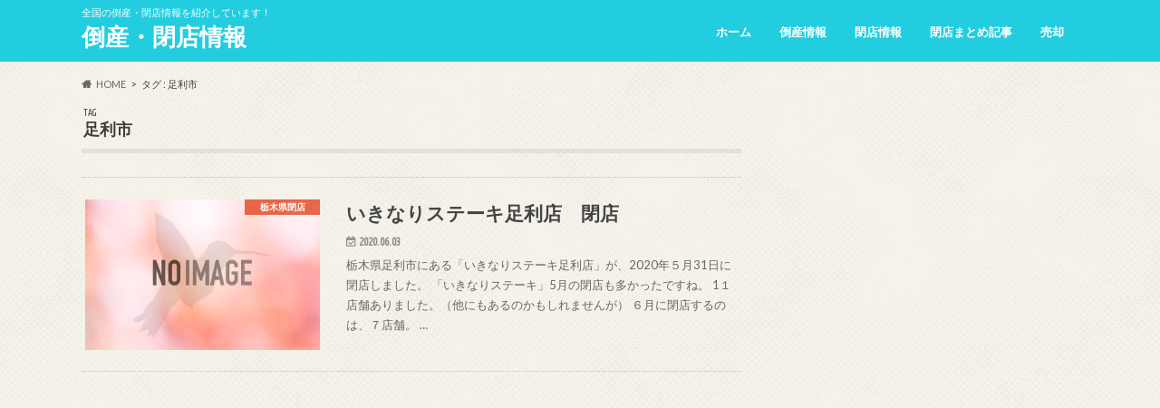

--- FILE ---
content_type: text/html; charset=UTF-8
request_url: https://tosan-info.net/tag/%E8%B6%B3%E5%88%A9%E5%B8%82/
body_size: 13468
content:
<!doctype html>
<html lang="ja">

<head>
<meta charset="utf-8">
<meta http-equiv="X-UA-Compatible" content="IE=edge">
<title>足利市 アーカイブ - 倒産・閉店情報</title>
<meta name="HandheldFriendly" content="True">
<meta name="MobileOptimized" content="320">
<meta name="viewport" content="width=device-width, initial-scale=1.0, minimum-scale=1.0, maximum-scale=1.0, user-scalable=no">


<link rel="pingback" href="https://tosan-info.net/xmlrpc.php">

<!--[if IE]>
<![endif]-->

<!-- GAタグ -->
<script async src="https://www.googletagmanager.com/gtag/js?id=UA-163542699-1"></script>
<script>
  window.dataLayer = window.dataLayer || [];
  function gtag(){dataLayer.push(arguments);}
  gtag('js', new Date());

  gtag('config', 'UA-163542699-1');
</script>

<!-- Global site tag (gtag.js) - Google Analytics -->
<script async src="https://www.googletagmanager.com/gtag/js?id=UA-163542699-1"></script>
<script>
  window.dataLayer = window.dataLayer || [];
  function gtag(){dataLayer.push(arguments);}
  gtag('js', new Date());

  gtag('config', 'UA-163542699-1');
</script>




<meta name='robots' content='index, follow, max-image-preview:large, max-snippet:-1, max-video-preview:-1' />

	<!-- This site is optimized with the Yoast SEO plugin v25.4 - https://yoast.com/wordpress/plugins/seo/ -->
	<link rel="canonical" href="https://tosan-info.net/tag/足利市/" />
	<meta property="og:locale" content="ja_JP" />
	<meta property="og:type" content="article" />
	<meta property="og:title" content="足利市 アーカイブ - 倒産・閉店情報" />
	<meta property="og:url" content="https://tosan-info.net/tag/足利市/" />
	<meta property="og:site_name" content="倒産・閉店情報" />
	<meta name="twitter:card" content="summary_large_image" />
	<meta name="twitter:site" content="@rhQNd8KpfXsCNEO" />
	<script type="application/ld+json" class="yoast-schema-graph">{"@context":"https://schema.org","@graph":[{"@type":"CollectionPage","@id":"https://tosan-info.net/tag/%e8%b6%b3%e5%88%a9%e5%b8%82/","url":"https://tosan-info.net/tag/%e8%b6%b3%e5%88%a9%e5%b8%82/","name":"足利市 アーカイブ - 倒産・閉店情報","isPartOf":{"@id":"https://tosan-info.net/#website"},"breadcrumb":{"@id":"https://tosan-info.net/tag/%e8%b6%b3%e5%88%a9%e5%b8%82/#breadcrumb"},"inLanguage":"ja"},{"@type":"BreadcrumbList","@id":"https://tosan-info.net/tag/%e8%b6%b3%e5%88%a9%e5%b8%82/#breadcrumb","itemListElement":[{"@type":"ListItem","position":1,"name":"ホーム","item":"https://tosan-info.net/"},{"@type":"ListItem","position":2,"name":"足利市"}]},{"@type":"WebSite","@id":"https://tosan-info.net/#website","url":"https://tosan-info.net/","name":"倒産・閉店情報","description":"全国の倒産・閉店情報を紹介しています！","publisher":{"@id":"https://tosan-info.net/#/schema/person/594052e9acf94666eee10df903eba210"},"potentialAction":[{"@type":"SearchAction","target":{"@type":"EntryPoint","urlTemplate":"https://tosan-info.net/?s={search_term_string}"},"query-input":{"@type":"PropertyValueSpecification","valueRequired":true,"valueName":"search_term_string"}}],"inLanguage":"ja"},{"@type":["Person","Organization"],"@id":"https://tosan-info.net/#/schema/person/594052e9acf94666eee10df903eba210","name":"管理人","image":{"@type":"ImageObject","inLanguage":"ja","@id":"https://tosan-info.net/#/schema/person/image/","url":"https://secure.gravatar.com/avatar/56a0b1b1180b1235633982205c43b7e0?s=96&d=mm&r=g","contentUrl":"https://secure.gravatar.com/avatar/56a0b1b1180b1235633982205c43b7e0?s=96&d=mm&r=g","caption":"管理人"},"logo":{"@id":"https://tosan-info.net/#/schema/person/image/"},"sameAs":["https://x.com/https://twitter.com/rhQNd8KpfXsCNEO"]}]}</script>
	<!-- / Yoast SEO plugin. -->


<link rel='dns-prefetch' href='//ajax.googleapis.com' />
<link rel='dns-prefetch' href='//fonts.googleapis.com' />
<link rel='dns-prefetch' href='//maxcdn.bootstrapcdn.com' />
<link rel='dns-prefetch' href='//www.googletagmanager.com' />
<link rel='dns-prefetch' href='//pagead2.googlesyndication.com' />
<link rel="alternate" type="application/rss+xml" title="倒産・閉店情報 &raquo; フィード" href="https://tosan-info.net/feed/" />
<link rel="alternate" type="application/rss+xml" title="倒産・閉店情報 &raquo; コメントフィード" href="https://tosan-info.net/comments/feed/" />
<link rel="alternate" type="application/rss+xml" title="倒産・閉店情報 &raquo; 足利市 タグのフィード" href="https://tosan-info.net/tag/%e8%b6%b3%e5%88%a9%e5%b8%82/feed/" />
<script type="text/javascript">
/* <![CDATA[ */
window._wpemojiSettings = {"baseUrl":"https:\/\/s.w.org\/images\/core\/emoji\/15.0.3\/72x72\/","ext":".png","svgUrl":"https:\/\/s.w.org\/images\/core\/emoji\/15.0.3\/svg\/","svgExt":".svg","source":{"concatemoji":"https:\/\/tosan-info.net\/wp-includes\/js\/wp-emoji-release.min.js"}};
/*! This file is auto-generated */
!function(i,n){var o,s,e;function c(e){try{var t={supportTests:e,timestamp:(new Date).valueOf()};sessionStorage.setItem(o,JSON.stringify(t))}catch(e){}}function p(e,t,n){e.clearRect(0,0,e.canvas.width,e.canvas.height),e.fillText(t,0,0);var t=new Uint32Array(e.getImageData(0,0,e.canvas.width,e.canvas.height).data),r=(e.clearRect(0,0,e.canvas.width,e.canvas.height),e.fillText(n,0,0),new Uint32Array(e.getImageData(0,0,e.canvas.width,e.canvas.height).data));return t.every(function(e,t){return e===r[t]})}function u(e,t,n){switch(t){case"flag":return n(e,"\ud83c\udff3\ufe0f\u200d\u26a7\ufe0f","\ud83c\udff3\ufe0f\u200b\u26a7\ufe0f")?!1:!n(e,"\ud83c\uddfa\ud83c\uddf3","\ud83c\uddfa\u200b\ud83c\uddf3")&&!n(e,"\ud83c\udff4\udb40\udc67\udb40\udc62\udb40\udc65\udb40\udc6e\udb40\udc67\udb40\udc7f","\ud83c\udff4\u200b\udb40\udc67\u200b\udb40\udc62\u200b\udb40\udc65\u200b\udb40\udc6e\u200b\udb40\udc67\u200b\udb40\udc7f");case"emoji":return!n(e,"\ud83d\udc26\u200d\u2b1b","\ud83d\udc26\u200b\u2b1b")}return!1}function f(e,t,n){var r="undefined"!=typeof WorkerGlobalScope&&self instanceof WorkerGlobalScope?new OffscreenCanvas(300,150):i.createElement("canvas"),a=r.getContext("2d",{willReadFrequently:!0}),o=(a.textBaseline="top",a.font="600 32px Arial",{});return e.forEach(function(e){o[e]=t(a,e,n)}),o}function t(e){var t=i.createElement("script");t.src=e,t.defer=!0,i.head.appendChild(t)}"undefined"!=typeof Promise&&(o="wpEmojiSettingsSupports",s=["flag","emoji"],n.supports={everything:!0,everythingExceptFlag:!0},e=new Promise(function(e){i.addEventListener("DOMContentLoaded",e,{once:!0})}),new Promise(function(t){var n=function(){try{var e=JSON.parse(sessionStorage.getItem(o));if("object"==typeof e&&"number"==typeof e.timestamp&&(new Date).valueOf()<e.timestamp+604800&&"object"==typeof e.supportTests)return e.supportTests}catch(e){}return null}();if(!n){if("undefined"!=typeof Worker&&"undefined"!=typeof OffscreenCanvas&&"undefined"!=typeof URL&&URL.createObjectURL&&"undefined"!=typeof Blob)try{var e="postMessage("+f.toString()+"("+[JSON.stringify(s),u.toString(),p.toString()].join(",")+"));",r=new Blob([e],{type:"text/javascript"}),a=new Worker(URL.createObjectURL(r),{name:"wpTestEmojiSupports"});return void(a.onmessage=function(e){c(n=e.data),a.terminate(),t(n)})}catch(e){}c(n=f(s,u,p))}t(n)}).then(function(e){for(var t in e)n.supports[t]=e[t],n.supports.everything=n.supports.everything&&n.supports[t],"flag"!==t&&(n.supports.everythingExceptFlag=n.supports.everythingExceptFlag&&n.supports[t]);n.supports.everythingExceptFlag=n.supports.everythingExceptFlag&&!n.supports.flag,n.DOMReady=!1,n.readyCallback=function(){n.DOMReady=!0}}).then(function(){return e}).then(function(){var e;n.supports.everything||(n.readyCallback(),(e=n.source||{}).concatemoji?t(e.concatemoji):e.wpemoji&&e.twemoji&&(t(e.twemoji),t(e.wpemoji)))}))}((window,document),window._wpemojiSettings);
/* ]]> */
</script>
<style id='wp-emoji-styles-inline-css' type='text/css'>

	img.wp-smiley, img.emoji {
		display: inline !important;
		border: none !important;
		box-shadow: none !important;
		height: 1em !important;
		width: 1em !important;
		margin: 0 0.07em !important;
		vertical-align: -0.1em !important;
		background: none !important;
		padding: 0 !important;
	}
</style>
<link rel='stylesheet' id='wp-block-library-css' href='https://tosan-info.net/wp-includes/css/dist/block-library/style.min.css' type='text/css' media='all' />
<style id='classic-theme-styles-inline-css' type='text/css'>
/*! This file is auto-generated */
.wp-block-button__link{color:#fff;background-color:#32373c;border-radius:9999px;box-shadow:none;text-decoration:none;padding:calc(.667em + 2px) calc(1.333em + 2px);font-size:1.125em}.wp-block-file__button{background:#32373c;color:#fff;text-decoration:none}
</style>
<style id='global-styles-inline-css' type='text/css'>
:root{--wp--preset--aspect-ratio--square: 1;--wp--preset--aspect-ratio--4-3: 4/3;--wp--preset--aspect-ratio--3-4: 3/4;--wp--preset--aspect-ratio--3-2: 3/2;--wp--preset--aspect-ratio--2-3: 2/3;--wp--preset--aspect-ratio--16-9: 16/9;--wp--preset--aspect-ratio--9-16: 9/16;--wp--preset--color--black: #000000;--wp--preset--color--cyan-bluish-gray: #abb8c3;--wp--preset--color--white: #ffffff;--wp--preset--color--pale-pink: #f78da7;--wp--preset--color--vivid-red: #cf2e2e;--wp--preset--color--luminous-vivid-orange: #ff6900;--wp--preset--color--luminous-vivid-amber: #fcb900;--wp--preset--color--light-green-cyan: #7bdcb5;--wp--preset--color--vivid-green-cyan: #00d084;--wp--preset--color--pale-cyan-blue: #8ed1fc;--wp--preset--color--vivid-cyan-blue: #0693e3;--wp--preset--color--vivid-purple: #9b51e0;--wp--preset--gradient--vivid-cyan-blue-to-vivid-purple: linear-gradient(135deg,rgba(6,147,227,1) 0%,rgb(155,81,224) 100%);--wp--preset--gradient--light-green-cyan-to-vivid-green-cyan: linear-gradient(135deg,rgb(122,220,180) 0%,rgb(0,208,130) 100%);--wp--preset--gradient--luminous-vivid-amber-to-luminous-vivid-orange: linear-gradient(135deg,rgba(252,185,0,1) 0%,rgba(255,105,0,1) 100%);--wp--preset--gradient--luminous-vivid-orange-to-vivid-red: linear-gradient(135deg,rgba(255,105,0,1) 0%,rgb(207,46,46) 100%);--wp--preset--gradient--very-light-gray-to-cyan-bluish-gray: linear-gradient(135deg,rgb(238,238,238) 0%,rgb(169,184,195) 100%);--wp--preset--gradient--cool-to-warm-spectrum: linear-gradient(135deg,rgb(74,234,220) 0%,rgb(151,120,209) 20%,rgb(207,42,186) 40%,rgb(238,44,130) 60%,rgb(251,105,98) 80%,rgb(254,248,76) 100%);--wp--preset--gradient--blush-light-purple: linear-gradient(135deg,rgb(255,206,236) 0%,rgb(152,150,240) 100%);--wp--preset--gradient--blush-bordeaux: linear-gradient(135deg,rgb(254,205,165) 0%,rgb(254,45,45) 50%,rgb(107,0,62) 100%);--wp--preset--gradient--luminous-dusk: linear-gradient(135deg,rgb(255,203,112) 0%,rgb(199,81,192) 50%,rgb(65,88,208) 100%);--wp--preset--gradient--pale-ocean: linear-gradient(135deg,rgb(255,245,203) 0%,rgb(182,227,212) 50%,rgb(51,167,181) 100%);--wp--preset--gradient--electric-grass: linear-gradient(135deg,rgb(202,248,128) 0%,rgb(113,206,126) 100%);--wp--preset--gradient--midnight: linear-gradient(135deg,rgb(2,3,129) 0%,rgb(40,116,252) 100%);--wp--preset--font-size--small: 13px;--wp--preset--font-size--medium: 20px;--wp--preset--font-size--large: 36px;--wp--preset--font-size--x-large: 42px;--wp--preset--spacing--20: 0.44rem;--wp--preset--spacing--30: 0.67rem;--wp--preset--spacing--40: 1rem;--wp--preset--spacing--50: 1.5rem;--wp--preset--spacing--60: 2.25rem;--wp--preset--spacing--70: 3.38rem;--wp--preset--spacing--80: 5.06rem;--wp--preset--shadow--natural: 6px 6px 9px rgba(0, 0, 0, 0.2);--wp--preset--shadow--deep: 12px 12px 50px rgba(0, 0, 0, 0.4);--wp--preset--shadow--sharp: 6px 6px 0px rgba(0, 0, 0, 0.2);--wp--preset--shadow--outlined: 6px 6px 0px -3px rgba(255, 255, 255, 1), 6px 6px rgba(0, 0, 0, 1);--wp--preset--shadow--crisp: 6px 6px 0px rgba(0, 0, 0, 1);}:where(.is-layout-flex){gap: 0.5em;}:where(.is-layout-grid){gap: 0.5em;}body .is-layout-flex{display: flex;}.is-layout-flex{flex-wrap: wrap;align-items: center;}.is-layout-flex > :is(*, div){margin: 0;}body .is-layout-grid{display: grid;}.is-layout-grid > :is(*, div){margin: 0;}:where(.wp-block-columns.is-layout-flex){gap: 2em;}:where(.wp-block-columns.is-layout-grid){gap: 2em;}:where(.wp-block-post-template.is-layout-flex){gap: 1.25em;}:where(.wp-block-post-template.is-layout-grid){gap: 1.25em;}.has-black-color{color: var(--wp--preset--color--black) !important;}.has-cyan-bluish-gray-color{color: var(--wp--preset--color--cyan-bluish-gray) !important;}.has-white-color{color: var(--wp--preset--color--white) !important;}.has-pale-pink-color{color: var(--wp--preset--color--pale-pink) !important;}.has-vivid-red-color{color: var(--wp--preset--color--vivid-red) !important;}.has-luminous-vivid-orange-color{color: var(--wp--preset--color--luminous-vivid-orange) !important;}.has-luminous-vivid-amber-color{color: var(--wp--preset--color--luminous-vivid-amber) !important;}.has-light-green-cyan-color{color: var(--wp--preset--color--light-green-cyan) !important;}.has-vivid-green-cyan-color{color: var(--wp--preset--color--vivid-green-cyan) !important;}.has-pale-cyan-blue-color{color: var(--wp--preset--color--pale-cyan-blue) !important;}.has-vivid-cyan-blue-color{color: var(--wp--preset--color--vivid-cyan-blue) !important;}.has-vivid-purple-color{color: var(--wp--preset--color--vivid-purple) !important;}.has-black-background-color{background-color: var(--wp--preset--color--black) !important;}.has-cyan-bluish-gray-background-color{background-color: var(--wp--preset--color--cyan-bluish-gray) !important;}.has-white-background-color{background-color: var(--wp--preset--color--white) !important;}.has-pale-pink-background-color{background-color: var(--wp--preset--color--pale-pink) !important;}.has-vivid-red-background-color{background-color: var(--wp--preset--color--vivid-red) !important;}.has-luminous-vivid-orange-background-color{background-color: var(--wp--preset--color--luminous-vivid-orange) !important;}.has-luminous-vivid-amber-background-color{background-color: var(--wp--preset--color--luminous-vivid-amber) !important;}.has-light-green-cyan-background-color{background-color: var(--wp--preset--color--light-green-cyan) !important;}.has-vivid-green-cyan-background-color{background-color: var(--wp--preset--color--vivid-green-cyan) !important;}.has-pale-cyan-blue-background-color{background-color: var(--wp--preset--color--pale-cyan-blue) !important;}.has-vivid-cyan-blue-background-color{background-color: var(--wp--preset--color--vivid-cyan-blue) !important;}.has-vivid-purple-background-color{background-color: var(--wp--preset--color--vivid-purple) !important;}.has-black-border-color{border-color: var(--wp--preset--color--black) !important;}.has-cyan-bluish-gray-border-color{border-color: var(--wp--preset--color--cyan-bluish-gray) !important;}.has-white-border-color{border-color: var(--wp--preset--color--white) !important;}.has-pale-pink-border-color{border-color: var(--wp--preset--color--pale-pink) !important;}.has-vivid-red-border-color{border-color: var(--wp--preset--color--vivid-red) !important;}.has-luminous-vivid-orange-border-color{border-color: var(--wp--preset--color--luminous-vivid-orange) !important;}.has-luminous-vivid-amber-border-color{border-color: var(--wp--preset--color--luminous-vivid-amber) !important;}.has-light-green-cyan-border-color{border-color: var(--wp--preset--color--light-green-cyan) !important;}.has-vivid-green-cyan-border-color{border-color: var(--wp--preset--color--vivid-green-cyan) !important;}.has-pale-cyan-blue-border-color{border-color: var(--wp--preset--color--pale-cyan-blue) !important;}.has-vivid-cyan-blue-border-color{border-color: var(--wp--preset--color--vivid-cyan-blue) !important;}.has-vivid-purple-border-color{border-color: var(--wp--preset--color--vivid-purple) !important;}.has-vivid-cyan-blue-to-vivid-purple-gradient-background{background: var(--wp--preset--gradient--vivid-cyan-blue-to-vivid-purple) !important;}.has-light-green-cyan-to-vivid-green-cyan-gradient-background{background: var(--wp--preset--gradient--light-green-cyan-to-vivid-green-cyan) !important;}.has-luminous-vivid-amber-to-luminous-vivid-orange-gradient-background{background: var(--wp--preset--gradient--luminous-vivid-amber-to-luminous-vivid-orange) !important;}.has-luminous-vivid-orange-to-vivid-red-gradient-background{background: var(--wp--preset--gradient--luminous-vivid-orange-to-vivid-red) !important;}.has-very-light-gray-to-cyan-bluish-gray-gradient-background{background: var(--wp--preset--gradient--very-light-gray-to-cyan-bluish-gray) !important;}.has-cool-to-warm-spectrum-gradient-background{background: var(--wp--preset--gradient--cool-to-warm-spectrum) !important;}.has-blush-light-purple-gradient-background{background: var(--wp--preset--gradient--blush-light-purple) !important;}.has-blush-bordeaux-gradient-background{background: var(--wp--preset--gradient--blush-bordeaux) !important;}.has-luminous-dusk-gradient-background{background: var(--wp--preset--gradient--luminous-dusk) !important;}.has-pale-ocean-gradient-background{background: var(--wp--preset--gradient--pale-ocean) !important;}.has-electric-grass-gradient-background{background: var(--wp--preset--gradient--electric-grass) !important;}.has-midnight-gradient-background{background: var(--wp--preset--gradient--midnight) !important;}.has-small-font-size{font-size: var(--wp--preset--font-size--small) !important;}.has-medium-font-size{font-size: var(--wp--preset--font-size--medium) !important;}.has-large-font-size{font-size: var(--wp--preset--font-size--large) !important;}.has-x-large-font-size{font-size: var(--wp--preset--font-size--x-large) !important;}
:where(.wp-block-post-template.is-layout-flex){gap: 1.25em;}:where(.wp-block-post-template.is-layout-grid){gap: 1.25em;}
:where(.wp-block-columns.is-layout-flex){gap: 2em;}:where(.wp-block-columns.is-layout-grid){gap: 2em;}
:root :where(.wp-block-pullquote){font-size: 1.5em;line-height: 1.6;}
</style>
<link rel='stylesheet' id='toc-screen-css' href='https://tosan-info.net/wp-content/plugins/table-of-contents-plus/screen.min.css' type='text/css' media='all' />
<link rel='stylesheet' id='style-css' href='https://tosan-info.net/wp-content/themes/hummingbird/style.css' type='text/css' media='all' />
<link rel='stylesheet' id='animate-css' href='https://tosan-info.net/wp-content/themes/hummingbird/library/css/animate.min.css' type='text/css' media='all' />
<link rel='stylesheet' id='shortcode-css' href='https://tosan-info.net/wp-content/themes/hummingbird/library/css/shortcode.css' type='text/css' media='all' />
<link rel='stylesheet' id='gf_Ubuntu-css' href='//fonts.googleapis.com/css?family=Ubuntu+Condensed' type='text/css' media='all' />
<link rel='stylesheet' id='gf_Lato-css' href='//fonts.googleapis.com/css?family=Lato' type='text/css' media='all' />
<link rel='stylesheet' id='fontawesome-css' href='//maxcdn.bootstrapcdn.com/font-awesome/4.6.0/css/font-awesome.min.css' type='text/css' media='all' />
<script type="text/javascript" src="//ajax.googleapis.com/ajax/libs/jquery/1.12.4/jquery.min.js" id="jquery-js"></script>
<link rel="https://api.w.org/" href="https://tosan-info.net/wp-json/" /><link rel="alternate" title="JSON" type="application/json" href="https://tosan-info.net/wp-json/wp/v2/tags/389" /><meta name="generator" content="Site Kit by Google 1.144.0" /><style type="text/css">
body{color: #3E3E3E;}
a{color: #3847ea;}
a:hover{color: #E69B9B;}
#main article footer .post-categories li a,#main article footer .tags a{  background: #3847ea;  border:1px solid #3847ea;}
#main article footer .tags a{color:#3847ea; background: none;}
#main article footer .post-categories li a:hover,#main article footer .tags a:hover{ background:#E69B9B;  border-color:#E69B9B;}
input[type="text"],input[type="password"],input[type="datetime"],input[type="datetime-local"],input[type="date"],input[type="month"],input[type="time"],input[type="week"],input[type="number"],input[type="email"],input[type="url"],input[type="search"],input[type="tel"],input[type="color"],select,textarea,.field { background-color: #FFFFFF;}
/*ヘッダー*/
.header{background: #23cde0; color: #ffffff;}
#logo a,.nav li a,.nav_btn{color: #ffffff;}
#logo a:hover,.nav li a:hover{color:#FFFF00;}
@media only screen and (min-width: 768px) {
.nav ul {background: #0E0E0E;}
.nav li ul.sub-menu li a{color: #BAB4B0;}
}
/*メインエリア*/
.widgettitle {background: #23cde0; color:  #ffffff;}
.widget li a:after{color: #23cde0!important;}
/* 投稿ページ */
.entry-content h2{background: #61c4d8;}
.entry-content h3{border-color: #61c4d8;}
.entry-content ul li:before{ background: #61c4d8;}
.entry-content ol li:before{ background: #61c4d8;}
/* カテゴリーラベル */
.post-list-card .post-list .eyecatch .cat-name,.top-post-list .post-list .eyecatch .cat-name,.byline .cat-name,.single .authorbox .author-newpost li .cat-name,.related-box li .cat-name,#top_carousel .cat-name{background: #e55937; color:  #ffffff;}
/* CTA */
.cta-inner{ background: #0E0E0E;}
/* ボタンの色 */
.btn-wrap a{background: #3847ea;border: 1px solid #3847ea;}
.btn-wrap a:hover{background: #E69B9B;}
.btn-wrap.simple a{border:1px solid #3847ea;color:#3847ea;}
.btn-wrap.simple a:hover{background:#3847ea;}
.readmore a{border:1px solid #3847ea;color:#3847ea;}
.readmore a:hover{background:#3847ea;color:#fff;}
/* サイドバー */
.widget a{text-decoration:none; color:#666666;}
.widget a:hover{color:#999999;}
/*フッター*/
#footer-top{background-color: #0E0E0E; color: #CACACA;}
.footer a,#footer-top a{color: #BAB4B0;}
#footer-top .widgettitle{color: #CACACA;}
.footer {background-color: #0E0E0E;color: #CACACA;}
.footer-links li:before{ color: #23cde0;}
/* ページネーション */
.pagination a, .pagination span,.page-links a{border-color: #3847ea; color: #3847ea;}
.pagination .current,.pagination .current:hover,.page-links ul > li > span{background-color: #3847ea; border-color: #3847ea;}
.pagination a:hover, .pagination a:focus,.page-links a:hover, .page-links a:focus{background-color: #3847ea; color: #fff;}
/* OTHER */
ul.wpp-list li a:before{background: #23cde0;color: #ffffff;}
.blue-btn, .comment-reply-link, #submit { background-color: #3847ea; }
.blue-btn:hover, .comment-reply-link:hover, #submit:hover, .blue-btn:focus, .comment-reply-link:focus, #submit:focus {background-color: #E69B9B; }
</style>

<!-- Site Kit が追加した Google AdSense メタタグ -->
<meta name="google-adsense-platform-account" content="ca-host-pub-2644536267352236">
<meta name="google-adsense-platform-domain" content="sitekit.withgoogle.com">
<!-- Site Kit が追加した End Google AdSense メタタグ -->
<style type="text/css" id="custom-background-css">
body.custom-background { background-color: #ffffff; background-image: url("https://tosan-info.net/wp-content/themes/hummingbird/library/images/body_bg01.png"); background-position: left top; background-size: auto; background-repeat: repeat; background-attachment: scroll; }
</style>
	
<!-- Google AdSense スニペット (Site Kit が追加) -->
<script type="text/javascript" async="async" src="https://pagead2.googlesyndication.com/pagead/js/adsbygoogle.js?client=ca-pub-1398929169478695&amp;host=ca-host-pub-2644536267352236" crossorigin="anonymous"></script>

<!-- (ここまで) Google AdSense スニペット (Site Kit が追加) -->
</head>

<body class="archive tag tag-389 custom-background">

<div id="container" class="h_default ">

<header class="header" role="banner">
<div id="inner-header" class="wrap cf">
<p class="site_description">全国の倒産・閉店情報を紹介しています！</p><div id="logo" class="gf">
				<p class="h1 text"><a href="https://tosan-info.net" rel="nofollow">倒産・閉店情報</a></p>
	</div>

<nav id="g_nav" role="navigation">

<ul id="menu-menu1" class="nav top-nav cf"><li id="menu-item-1713" class="menu-item menu-item-type-custom menu-item-object-custom menu-item-home menu-item-1713"><a href="https://tosan-info.net/">ホーム<span class="gf"></span></a></li>
<li id="menu-item-1716" class="menu-item menu-item-type-custom menu-item-object-custom menu-item-1716"><a href="https://tosan-info.net/category/%e5%80%92%e7%94%a3/">倒産情報<span class="gf"></span></a></li>
<li id="menu-item-1717" class="menu-item menu-item-type-custom menu-item-object-custom menu-item-has-children menu-item-1717"><a href="https://tosan-info.net/category/%e9%96%89%e5%ba%97/">閉店情報<span class="gf"></span></a>
<ul class="sub-menu">
	<li id="menu-item-2460" class="menu-item menu-item-type-taxonomy menu-item-object-category menu-item-2460"><a href="https://tosan-info.net/category/%e9%96%89%e5%ba%97/2020%e5%b9%b4%e9%96%89%e5%ba%97/">2020年閉店<span class="gf"></span></a></li>
	<li id="menu-item-2459" class="menu-item menu-item-type-taxonomy menu-item-object-category menu-item-2459"><a href="https://tosan-info.net/category/%e9%96%89%e5%ba%97/2021%e5%b9%b4%e9%96%89%e5%ba%97/">2021年閉店<span class="gf"></span></a></li>
	<li id="menu-item-2458" class="menu-item menu-item-type-taxonomy menu-item-object-category menu-item-2458"><a href="https://tosan-info.net/category/%e9%96%89%e5%ba%97/2022%e5%b9%b4%e9%96%89%e5%ba%97/">2022年閉店<span class="gf"></span></a></li>
	<li id="menu-item-2455" class="menu-item menu-item-type-taxonomy menu-item-object-category menu-item-2455"><a href="https://tosan-info.net/category/%e9%96%89%e5%ba%97/2023%e5%b9%b4%e9%96%89%e5%ba%97/">2023年閉店<span class="gf"></span></a></li>
	<li id="menu-item-2456" class="menu-item menu-item-type-taxonomy menu-item-object-category menu-item-2456"><a href="https://tosan-info.net/category/%e9%96%89%e5%ba%97/2024%e5%b9%b4%e9%96%89%e5%ba%97/">2024年閉店<span class="gf"></span></a></li>
	<li id="menu-item-2457" class="menu-item menu-item-type-taxonomy menu-item-object-category menu-item-2457"><a href="https://tosan-info.net/category/%e9%96%89%e5%ba%97/2025%e5%b9%b4%e9%96%89%e5%ba%97/">2025年閉店<span class="gf"></span></a></li>
</ul>
</li>
<li id="menu-item-2232" class="menu-item menu-item-type-taxonomy menu-item-object-category menu-item-2232"><a href="https://tosan-info.net/category/%e9%96%89%e5%ba%97%e3%81%be%e3%81%a8%e3%82%81%e8%a8%98%e4%ba%8b/">閉店まとめ記事<span class="gf"></span></a></li>
<li id="menu-item-2461" class="menu-item menu-item-type-taxonomy menu-item-object-category menu-item-2461"><a href="https://tosan-info.net/category/%e5%a3%b2%e5%8d%b4/">売却<span class="gf"></span></a></li>
</ul></nav>
<button id="drawerBtn" class="nav_btn"></button>
<script type="text/javascript">
jQuery(function( $ ){
var menu = $('#g_nav'),
    menuBtn = $('#drawerBtn'),
    body = $(document.body),     
    menuWidth = menu.outerWidth();                
     
    menuBtn.on('click', function(){
    body.toggleClass('open');
        if(body.hasClass('open')){
            body.animate({'left' : menuWidth }, 300);            
            menu.animate({'left' : 0 }, 300);                    
        } else {
            menu.animate({'left' : -menuWidth }, 300);
            body.animate({'left' : 0 }, 300);            
        }             
    });
});    
</script>

</div>
</header>
<div id="breadcrumb" class="breadcrumb inner wrap cf"><ul itemscope itemtype="http://schema.org/BreadcrumbList"><li itemprop="itemListElement" itemscope itemtype="http://schema.org/ListItem" class="bc_homelink"><a itemprop="item" href="https://tosan-info.net/"><span itemprop="name">HOME</span></a><meta itemprop="position" content="1" /></li><li itemprop="itemListElement" itemscope itemtype="http://schema.org/ListItem"><span itemprop="name">タグ : 足利市</span><meta itemprop="position" content="2" /></li></ul></div><div id="content">
<div id="inner-content" class="wrap cf">
<main id="main" class="m-all t-all d-5of7 cf" role="main">
<div class="archivettl">
<h1 class="archive-title h2">
<span class="gf">TAG</span> 足利市</h1>
</div>

		<div class="top-post-list">


<article class="post-list animated fadeInUp" role="article">
<a href="https://tosan-info.net/%e3%81%84%e3%81%8d%e3%81%aa%e3%82%8a%e3%82%b9%e3%83%86%e3%83%bc%e3%82%ad%e8%b6%b3%e5%88%a9%e5%ba%97%e3%80%80%e9%96%89%e5%ba%97/" rel="bookmark" title="いきなりステーキ足利店　閉店" class="cf">


<figure class="eyecatch noimg">
<img src="https://tosan-info.net/wp-content/themes/hummingbird/library/images/noimg.png">
<span class="cat-name cat-id-152">栃木県閉店</span>
</figure>

<section class="entry-content">
<h1 class="h2 entry-title">いきなりステーキ足利店　閉店</h1>

<p class="byline entry-meta vcard">
<span class="date gf updated">2020.06.03</span>
<span class="author" style="display: none;">管理人</span>
</p>

<div class="description"><p>栃木県足利市にある「いきなりステーキ足利店」が、2020年５月31日に閉店しました。 「いきなりステーキ」5月の閉店も多かったですね。 1１店舗ありました。（他にもあるのかもしれませんが） ６月に閉店するのは、７店舗。 &#8230;</p>
</div>

</section>
</a>
</article>



</div>	
<nav class="pagination cf"></nav>

</main>
<div id="sidebar1" class="sidebar m-all t-all d-2of7 last-col cf" role="complementary">

<div class="add">
<div id="text-12" class="widget widget_text">			<div class="textwidget"><p><script async src="https://pagead2.googlesyndication.com/pagead/js/adsbygoogle.js"></script><br />
<!-- 横長タイプレスポンシブ１ --><br />
<ins class="adsbygoogle" style="display: block;" data-ad-client="ca-pub-1398929169478695" data-ad-slot="2509212021" data-ad-format="auto" data-full-width-responsive="true"></ins><br />
<script>
     (adsbygoogle = window.adsbygoogle || []).push({});
</script></p>
</div>
		</div></div>



<div id="text-20" class="widget widget_text">			<div class="textwidget"><p><script async src="https://pagead2.googlesyndication.com/pagead/js/adsbygoogle.js?client=ca-pub-1398929169478695"
     crossorigin="anonymous"></script><br />
<!-- 横長タイプレスポンシブ１ --><br />
<ins class="adsbygoogle"
     style="display:block"
     data-ad-client="ca-pub-1398929169478695"
     data-ad-slot="2509212021"
     data-ad-format="auto"
     data-full-width-responsive="true"></ins><br />
<script>
     (adsbygoogle = window.adsbygoogle || []).push({});
</script></p>
</div>
		</div><div id="search-2" class="widget widget_search"><form role="search" method="get" id="searchform" class="searchform" action="https://tosan-info.net/">
<div>
<label for="s" class="screen-reader-text"></label>
<input type="search" id="s" name="s" value="" placeholder="サイト内検索" /><button type="submit" id="searchsubmit" ><i class="fa fa-search"></i></button>
</div>
</form></div><div id="recent-posts-2" class="widget widget_recent_entries"><h4 class="widgettitle"><span>最近の投稿</span></h4>			<ul>
								
				<li class="cf">
					<a class="cf" href="https://tosan-info.net/%e9%b0%bb%e3%81%ae%e6%88%90%e7%80%ac%e3%80%80%e9%96%89%e5%ba%97%e3%80%802025%e5%b9%b4%e3%80%80%e5%a4%a7%e9%87%8f%e9%96%89%e5%ba%97/" title="鰻の成瀬　閉店　2025年　大量閉店!?">
						鰻の成瀬　閉店　2025年　大量閉店!?						<span class="date gf">2025.10.30</span>
					</a>
				</li>
								
				<li class="cf">
					<a class="cf" href="https://tosan-info.net/%e3%83%9f%e3%83%8b%e3%82%b9%e3%83%88%e3%83%83%e3%83%97%e3%80%80%e9%96%89%e5%ba%97%e3%80%802025%e5%b9%b410%e6%9c%88/" title="ミニストップ　閉店　2025年10月">
						ミニストップ　閉店　2025年10月						<span class="date gf">2025.10.28</span>
					</a>
				</li>
								
				<li class="cf">
					<a class="cf" href="https://tosan-info.net/%e3%82%b9%e3%83%86%e3%83%bc%e3%82%b7%e3%83%a7%e3%83%b3ist-%e5%85%a8%e5%ba%97%e9%96%89%e5%ba%97%e3%81%aa%e3%81%9c%ef%bc%9f/" title="ステーションIST 全店閉店なぜ？">
						ステーションIST 全店閉店なぜ？						<span class="date gf">2025.10.27</span>
					</a>
				</li>
								
				<li class="cf">
					<a class="cf" href="https://tosan-info.net/%e3%82%bb%e3%83%96%e3%83%b3%e3%82%a4%e3%83%ac%e3%83%96%e3%83%b3%e3%80%80%e9%96%89%e5%ba%97%e3%80%802025%e5%b9%b410%e6%9c%88/" title="セブンイレブン　閉店　2025年10月">
						セブンイレブン　閉店　2025年10月						<span class="date gf">2025.10.24</span>
					</a>
				</li>
								
				<li class="cf">
					<a class="cf" href="https://tosan-info.net/%e6%b7%a1%e8%b7%af%e5%b3%b6%e3%83%90%e3%83%bc%e3%82%ac%e3%83%bc%e3%80%80%e9%96%89%e5%ba%97%e6%83%85%e5%a0%b1/" title="淡路島バーガー　閉店情報">
						淡路島バーガー　閉店情報						<span class="date gf">2025.10.24</span>
					</a>
				</li>
								
				<li class="cf">
					<a class="cf" href="https://tosan-info.net/%e3%82%b2%e3%83%bc%e3%83%a0%e3%82%bb%e3%83%b3%e3%82%bf%e3%83%bc%e3%80%80%e9%96%89%e5%ba%97%e3%80%802026%e5%b9%b4/" title="ゲームセンター　閉店　2026年">
						ゲームセンター　閉店　2026年						<span class="date gf">2025.10.22</span>
					</a>
				</li>
								
				<li class="cf">
					<a class="cf" href="https://tosan-info.net/%e4%b8%ad%e5%8f%a4%e8%bb%8a%e5%b0%82%e9%96%80%e5%ba%97%e3%80%8c%e3%83%97%e3%83%a9%e3%82%a6%e3%83%89%e3%80%8d%e3%80%80%e9%96%89%e5%ba%97%e3%80%802025%e5%b9%b4/" title="中古車専門店「プラウド」　閉店　2025年">
						中古車専門店「プラウド」　閉店　2025年						<span class="date gf">2025.10.21</span>
					</a>
				</li>
								
				<li class="cf">
					<a class="cf" href="https://tosan-info.net/%e3%81%aa%e3%82%93%e3%81%98%e3%82%83%e6%9d%91%e3%80%80%e9%96%89%e5%ba%97%e3%80%802025%e5%b9%b4%e3%80%80%e5%a4%a7%e9%87%8f%e9%96%89%e5%ba%97/" title="なんじゃ村　閉店　2025年　大量閉店">
						なんじゃ村　閉店　2025年　大量閉店						<span class="date gf">2025.10.19</span>
					</a>
				</li>
								
				<li class="cf">
					<a class="cf" href="https://tosan-info.net/%e3%82%bb%e3%83%96%e3%83%b3%e3%82%a4%e3%83%ac%e3%83%96%e3%83%b3%e3%80%80%e9%96%89%e5%ba%97%e3%80%802025%e5%b9%b49%e6%9c%88/" title="セブンイレブン　閉店　2025年9月">
						セブンイレブン　閉店　2025年9月						<span class="date gf">2025.10.18</span>
					</a>
				</li>
								
				<li class="cf">
					<a class="cf" href="https://tosan-info.net/right-on-%ef%bc%88%e3%83%a9%e3%82%a4%e3%83%88%e3%82%aa%e3%83%b3%ef%bc%89%e9%96%89%e5%ba%97%e3%80%802025%e5%b9%b410%e6%9c%88/" title="Right-on （ライトオン）閉店　2025年10月">
						Right-on （ライトオン）閉店　2025年10月						<span class="date gf">2025.10.14</span>
					</a>
				</li>
								
				<li class="cf">
					<a class="cf" href="https://tosan-info.net/24h%e7%84%a1%e4%ba%ba%e3%83%9b%e3%83%ab%e3%83%a2%e3%83%b3%e7%9b%b4%e5%a3%b2%e6%89%80-%e3%80%80%e9%96%89%e5%ba%97%e6%83%85%e5%a0%b1/" title="24h無人ホルモン直売所 　閉店情報">
						24h無人ホルモン直売所 　閉店情報						<span class="date gf">2025.10.14</span>
					</a>
				</li>
								
				<li class="cf">
					<a class="cf" href="https://tosan-info.net/%e3%82%a2%e3%82%a4%e3%82%b9%e3%81%af%e5%88%a5%e8%85%b9%e3%80%80%e9%96%89%e5%ba%97%e3%80%802025%e5%b9%b4/" title="アイスは別腹　閉店　2025年">
						アイスは別腹　閉店　2025年						<span class="date gf">2025.10.13</span>
					</a>
				</li>
								
				<li class="cf">
					<a class="cf" href="https://tosan-info.net/21%e6%99%82%e3%81%ab%e3%82%a2%e3%82%a4%e3%82%b9%e3%80%80%e9%96%89%e5%ba%97%e3%80%802025%e5%b9%b4/" title="21時にアイス　閉店　2025年">
						21時にアイス　閉店　2025年						<span class="date gf">2025.10.13</span>
					</a>
				</li>
								
				<li class="cf">
					<a class="cf" href="https://tosan-info.net/bookoff%e3%80%80%e9%96%89%e5%ba%97%e3%80%802025%e5%b9%b4/" title="BOOKOFF　閉店　2025年">
						BOOKOFF　閉店　2025年						<span class="date gf">2025.10.12</span>
					</a>
				</li>
								
				<li class="cf">
					<a class="cf" href="https://tosan-info.net/bookoff%e3%80%80%e9%96%89%e5%ba%97%e3%80%802024%e5%b9%b4/" title="BOOKOFF　閉店　2024年">
						BOOKOFF　閉店　2024年						<span class="date gf">2025.10.12</span>
					</a>
				</li>
								
				<li class="cf">
					<a class="cf" href="https://tosan-info.net/bookoff%e3%80%80%e9%96%89%e5%ba%97%e6%83%85%e5%a0%b1/" title="BOOKOFF　閉店情報">
						BOOKOFF　閉店情報						<span class="date gf">2025.10.12</span>
					</a>
				</li>
								
				<li class="cf">
					<a class="cf" href="https://tosan-info.net/%e3%83%91%e3%83%81%e3%83%b3%e3%82%b3%e3%80%80%e9%96%89%e5%ba%97%e3%80%802025%e5%b9%b410%e6%9c%88/" title="パチンコ　閉店　2025年10月">
						パチンコ　閉店　2025年10月						<span class="date gf">2025.10.11</span>
					</a>
				</li>
								
				<li class="cf">
					<a class="cf" href="https://tosan-info.net/%e3%83%93%e3%83%83%e3%82%b0%e3%82%a8%e3%82%b3%e3%83%bc%e3%80%80%e9%96%89%e5%ba%97%e3%80%802025%e5%b9%b4/" title="ビッグエコー　閉店　2025年">
						ビッグエコー　閉店　2025年						<span class="date gf">2025.10.10</span>
					</a>
				</li>
								
				<li class="cf">
					<a class="cf" href="https://tosan-info.net/%e3%83%93%e3%83%83%e3%82%b0%e3%82%a8%e3%82%b3%e3%83%bc%e3%80%80%e9%96%89%e5%ba%97%e3%80%802024%e5%b9%b4/" title="ビッグエコー　閉店　2024年">
						ビッグエコー　閉店　2024年						<span class="date gf">2025.10.10</span>
					</a>
				</li>
								
				<li class="cf">
					<a class="cf" href="https://tosan-info.net/%e3%83%9e%e3%82%af%e3%83%89%e3%83%8a%e3%83%ab%e3%83%89%e3%80%80%e9%96%89%e5%ba%97%e3%80%802025%e5%b9%b410%e6%9c%88%ef%bd%9e12%e6%9c%88/" title="マクドナルド　閉店　2025年10月～12月">
						マクドナルド　閉店　2025年10月～12月						<span class="date gf">2025.10.10</span>
					</a>
				</li>
								
				<li class="cf">
					<a class="cf" href="https://tosan-info.net/%e3%81%8c%e3%81%a3%e3%81%a6%e3%82%93%e5%af%bf%e5%8f%b8%e3%80%80%e9%96%89%e5%ba%97/" title="がってん寿司　閉店">
						がってん寿司　閉店						<span class="date gf">2025.10.09</span>
					</a>
				</li>
								
				<li class="cf">
					<a class="cf" href="https://tosan-info.net/%e3%81%a4%e3%82%8a%e5%85%b7%e3%81%ae%e4%b8%8a%e5%b7%9e%e5%b1%8b%e3%80%80%e9%96%89%e5%ba%97%e6%83%85%e5%a0%b1/" title="つり具の上州屋　閉店情報">
						つり具の上州屋　閉店情報						<span class="date gf">2025.10.08</span>
					</a>
				</li>
								
				<li class="cf">
					<a class="cf" href="https://tosan-info.net/%e3%81%a4%e3%82%8a%e5%85%b7%e3%81%ae%e4%b8%8a%e5%b7%9e%e5%b1%8b%e3%80%80%e9%96%89%e5%ba%97%e3%80%802025%e5%b9%b4/" title="つり具の上州屋　閉店　2025年">
						つり具の上州屋　閉店　2025年						<span class="date gf">2025.10.07</span>
					</a>
				</li>
								
				<li class="cf">
					<a class="cf" href="https://tosan-info.net/%e3%82%b3%e3%83%ad%e3%83%83%e3%82%b1%e3%81%ae%e3%81%93%e3%82%8d%e3%81%a3%e5%ae%b6%e3%80%80%e9%96%89%e5%ba%97%e3%80%802025%e5%b9%b4/" title="コロッケのころっ家　閉店　2025年">
						コロッケのころっ家　閉店　2025年						<span class="date gf">2025.10.06</span>
					</a>
				</li>
								
				<li class="cf">
					<a class="cf" href="https://tosan-info.net/%e3%83%aa%e3%83%96%e3%83%ab%e3%83%9e%e3%83%ab%e3%82%b7%e3%82%a7%e3%80%803%e5%ba%97%e9%96%89%e5%ba%97/" title="リブルマルシェ　3店閉店">
						リブルマルシェ　3店閉店						<span class="date gf">2025.10.06</span>
					</a>
				</li>
								
				<li class="cf">
					<a class="cf" href="https://tosan-info.net/spa-re-ra-ku-%e3%82%b0%e3%83%ab%e3%83%bc%e3%83%97%e3%80%803%e5%ba%97%e9%96%89%e5%ba%97/" title="Spa Re.Ra.Ku グループ　3店閉店">
						Spa Re.Ra.Ku グループ　3店閉店						<span class="date gf">2025.10.05</span>
					</a>
				</li>
								
				<li class="cf">
					<a class="cf" href="https://tosan-info.net/spa-re-ra-ku-%e4%b8%8a%e5%b0%be%e5%a4%a9%e7%84%b6%e6%b8%a9%e6%b3%89%e6%97%a5%e3%80%85%e5%96%9c%e3%81%ae%e6%b9%af%e3%80%80%e9%96%89%e5%ba%97/" title="Spa Re.Ra.Ku 上尾天然温泉日々喜の湯　閉店">
						Spa Re.Ra.Ku 上尾天然温泉日々喜の湯　閉店						<span class="date gf">2025.10.05</span>
					</a>
				</li>
								
				<li class="cf">
					<a class="cf" href="https://tosan-info.net/%e3%83%93%e3%83%bc%e3%83%81%e3%82%b4%e3%83%ab%e3%83%95%e3%82%af%e3%83%a9%e3%83%96%e3%80%80%e9%96%89%e5%ba%97/" title="ビーチゴルフクラブ　閉店">
						ビーチゴルフクラブ　閉店						<span class="date gf">2025.10.05</span>
					</a>
				</li>
								
				<li class="cf">
					<a class="cf" href="https://tosan-info.net/%e3%82%a4%e3%82%a8%e3%83%ad%e3%83%bc%e3%83%8f%e3%83%83%e3%83%88%e3%80%80%e9%96%89%e5%ba%97%e3%80%802025%e5%b9%b4/" title="イエローハット　閉店　2025年">
						イエローハット　閉店　2025年						<span class="date gf">2025.10.04</span>
					</a>
				</li>
								
				<li class="cf">
					<a class="cf" href="https://tosan-info.net/%e3%82%a4%e3%82%a8%e3%83%ad%e3%83%bc%e3%83%8f%e3%83%83%e3%83%88%e3%80%80%e9%96%89%e5%ba%97%e3%80%802024%e5%b9%b4/" title="イエローハット　閉店　2024年">
						イエローハット　閉店　2024年						<span class="date gf">2025.10.04</span>
					</a>
				</li>
								
				<li class="cf">
					<a class="cf" href="https://tosan-info.net/%e3%83%88%e3%83%a8%e3%82%bf%e3%82%ab%e3%83%ad%e3%83%bc%e3%83%a9%e3%80%80%e9%96%89%e5%ba%97%e3%80%802025%e5%b9%b4/" title="トヨタカローラ　閉店　2025年">
						トヨタカローラ　閉店　2025年						<span class="date gf">2025.10.04</span>
					</a>
				</li>
								
				<li class="cf">
					<a class="cf" href="https://tosan-info.net/%e3%83%88%e3%83%a8%e3%82%bf%e3%83%a2%e3%83%93%e3%83%aa%e3%83%86%e3%82%a3%e6%9d%b1%e4%ba%ac%e3%80%80%e9%96%89%e5%ba%97%e3%80%802025%e5%b9%b4/" title="トヨタモビリティ東京　閉店　2025年">
						トヨタモビリティ東京　閉店　2025年						<span class="date gf">2025.10.04</span>
					</a>
				</li>
								
				<li class="cf">
					<a class="cf" href="https://tosan-info.net/%e3%83%88%e3%83%a8%e3%82%bf%e8%87%aa%e5%8b%95%e8%bb%8a%e3%80%80%e9%96%89%e5%ba%97%e3%80%802025%e5%b9%b4/" title="トヨタ自動車　閉店　2025年">
						トヨタ自動車　閉店　2025年						<span class="date gf">2025.10.04</span>
					</a>
				</li>
								
				<li class="cf">
					<a class="cf" href="https://tosan-info.net/%e3%83%8d%e3%83%83%e3%83%84%e3%83%88%e3%83%a8%e3%82%bf%e3%80%80%e9%96%89%e5%ba%97%e3%80%802025%e5%b9%b4/" title="ネッツトヨタ　閉店　2025年">
						ネッツトヨタ　閉店　2025年						<span class="date gf">2025.10.04</span>
					</a>
				</li>
								
				<li class="cf">
					<a class="cf" href="https://tosan-info.net/%e3%83%ad%e3%83%83%e3%83%86%e3%83%aa%e3%82%a2%e3%80%80%e9%96%89%e5%ba%97%e3%80%802025%e5%b9%b4/" title="ロッテリア　閉店　2025年">
						ロッテリア　閉店　2025年						<span class="date gf">2025.10.02</span>
					</a>
				</li>
								
				<li class="cf">
					<a class="cf" href="https://tosan-info.net/%e3%83%9a%e3%83%b3%e3%82%ae%e3%83%b3%e3%83%99%e3%83%bc%e3%82%ab%e3%83%aa%e3%83%bc%e3%80%80%e9%96%89%e5%ba%97/" title="ペンギンベーカリー　閉店">
						ペンギンベーカリー　閉店						<span class="date gf">2025.10.02</span>
					</a>
				</li>
								
				<li class="cf">
					<a class="cf" href="https://tosan-info.net/%e7%a3%af%e4%b8%b8%e6%b0%b4%e7%94%a3-%e3%80%80%e9%96%89%e5%ba%97%e6%83%85%e5%a0%b1/" title="磯丸水産 　閉店情報">
						磯丸水産 　閉店情報						<span class="date gf">2025.10.02</span>
					</a>
				</li>
								
				<li class="cf">
					<a class="cf" href="https://tosan-info.net/%e3%81%8b%e3%82%89%e3%81%82%e3%81%92%e5%b0%82%e9%96%80%e5%ba%97%e3%80%80%e9%b6%8f%e7%ac%91%e3%80%80%e9%96%89%e5%ba%97/" title="からあげ専門店　鶏笑　閉店">
						からあげ専門店　鶏笑　閉店						<span class="date gf">2025.10.02</span>
					</a>
				</li>
								
				<li class="cf">
					<a class="cf" href="https://tosan-info.net/%e3%83%9f%e3%82%b9%e3%82%bf%e3%83%bc%e3%83%89%e3%83%bc%e3%83%8a%e3%83%84%e3%80%80%e9%96%89%e5%ba%97/" title="ミスタードーナツ　閉店">
						ミスタードーナツ　閉店						<span class="date gf">2025.10.01</span>
					</a>
				</li>
								
				<li class="cf">
					<a class="cf" href="https://tosan-info.net/%e7%94%b0%e5%b3%b6%e9%b6%8f%e5%8d%b5%e3%80%80%e9%96%89%e5%ba%97%e3%81%aa%e3%81%9c%ef%bc%9f%e3%80%8088%e5%b9%b4%e3%81%ae%e6%ad%b4%e5%8f%b2%e3%81%ab%e5%b9%95/" title="田島鶏卵　閉店なぜ？　88年の歴史に幕">
						田島鶏卵　閉店なぜ？　88年の歴史に幕						<span class="date gf">2025.10.01</span>
					</a>
				</li>
								
				<li class="cf">
					<a class="cf" href="https://tosan-info.net/%e3%82%80%e3%82%8d%e3%82%84%e5%88%a5%e9%82%b8%e3%80%80%e5%85%a8%e5%ba%97%e9%96%89%e5%ba%97/" title="むろや別邸　全店閉店">
						むろや別邸　全店閉店						<span class="date gf">2025.10.01</span>
					</a>
				</li>
								
				<li class="cf">
					<a class="cf" href="https://tosan-info.net/%e7%b4%94%e7%94%9f%e9%a3%9f%e3%83%91%e3%83%b3%e5%b7%a5%e6%88%bf-hare-pan-%e9%96%89%e5%ba%97%e3%80%802025%e5%b9%b4/" title="純生食パン工房 HARE/PAN 閉店　2025年">
						純生食パン工房 HARE/PAN 閉店　2025年						<span class="date gf">2025.09.30</span>
					</a>
				</li>
								
				<li class="cf">
					<a class="cf" href="https://tosan-info.net/%e7%b4%94%e7%94%9f%e9%a3%9f%e3%83%91%e3%83%b3%e5%b7%a5%e6%88%bf-hare-pan-%e9%96%89%e5%ba%97%e3%80%802024%e5%b9%b4/" title="純生食パン工房 HARE/PAN 閉店　2024年">
						純生食パン工房 HARE/PAN 閉店　2024年						<span class="date gf">2025.09.30</span>
					</a>
				</li>
								
				<li class="cf">
					<a class="cf" href="https://tosan-info.net/%e3%83%8f%e3%83%bc%e3%83%ac%e3%83%bc%e3%83%80%e3%83%93%e3%83%83%e3%83%89%e3%82%bd%e3%83%b3%e9%ab%98%e7%9f%a5%e3%80%80%e9%96%89%e5%ba%97/" title="ハーレーダビッドソン高知　閉店">
						ハーレーダビッドソン高知　閉店						<span class="date gf">2025.09.29</span>
					</a>
				</li>
								
				<li class="cf">
					<a class="cf" href="https://tosan-info.net/%e3%83%91%e3%83%81%e3%83%b3%e3%82%b3%e3%80%80%e9%96%89%e5%ba%97%e3%80%802025%e5%b9%b49%e6%9c%88/" title="パチンコ　閉店　2025年9月">
						パチンコ　閉店　2025年9月						<span class="date gf">2025.09.29</span>
					</a>
				</li>
								
				<li class="cf">
					<a class="cf" href="https://tosan-info.net/%e3%83%a2%e3%83%aa%e3%83%90%e3%82%b3%e3%83%bc%e3%83%92%e3%83%bc-%e9%96%89%e5%ba%97/" title="モリバコーヒー 閉店">
						モリバコーヒー 閉店						<span class="date gf">2025.09.29</span>
					</a>
				</li>
								
				<li class="cf">
					<a class="cf" href="https://tosan-info.net/%e8%ae%83%e5%b2%90%e8%a3%bd%e9%ba%ba%e3%80%80%e9%96%89%e5%ba%97/" title="讃岐製麺　閉店">
						讃岐製麺　閉店						<span class="date gf">2025.09.27</span>
					</a>
				</li>
								
				<li class="cf">
					<a class="cf" href="https://tosan-info.net/%e9%b3%a5%e7%be%bd%e5%91%a8%e4%bd%9c%e3%82%b7%e3%82%a7%e3%83%95%e3%81%ae%e5%8f%a4%e6%b0%91%e5%ae%b6%e3%83%ac%e3%82%b9%e3%83%88%e3%83%a9%e3%83%b3%e3%80%8cnagano%e3%80%8d%e3%80%80%e9%96%89%e5%ba%97/" title="鳥羽周作シェフの古民家レストラン「NAGANO」　閉店">
						鳥羽周作シェフの古民家レストラン「NAGANO」　閉店						<span class="date gf">2025.09.27</span>
					</a>
				</li>
								
				<li class="cf">
					<a class="cf" href="https://tosan-info.net/%e3%82%a4%e3%82%aa%e3%83%b3%e3%80%80%e9%96%89%e5%ba%97%e3%80%802026%e5%b9%b4/" title="イオン　閉店　2026年">
						イオン　閉店　2026年						<span class="date gf">2025.09.26</span>
					</a>
				</li>
								
				<li class="cf">
					<a class="cf" href="https://tosan-info.net/%e6%b2%b9%e3%81%9d%e3%81%b0%e5%b0%82%e9%96%80%e5%ba%97-%e6%ad%8c%e5%bf%97%e8%bb%92%e3%80%80%e9%96%89%e5%ba%97%e3%80%802025%e5%b9%b4/" title="油そば専門店 歌志軒　閉店　2025年">
						油そば専門店 歌志軒　閉店　2025年						<span class="date gf">2025.09.23</span>
					</a>
				</li>
							</ul>
			 
			</div><div id="categories-3" class="widget widget_categories"><h4 class="widgettitle"><span>カテゴリー</span></h4><form action="https://tosan-info.net" method="get"><label class="screen-reader-text" for="cat">カテゴリー</label><select  name='cat' id='cat' class='postform'>
	<option value='-1'>カテゴリーを選択</option>
	<option class="level-0" value="1">Uncategorized&nbsp;&nbsp;(1)</option>
	<option class="level-0" value="84">休業&nbsp;&nbsp;(3)</option>
	<option class="level-0" value="36">倒産&nbsp;&nbsp;(353)</option>
	<option class="level-1" value="2289">&nbsp;&nbsp;&nbsp;中国倒産&nbsp;&nbsp;(20)</option>
	<option class="level-2" value="76">&nbsp;&nbsp;&nbsp;&nbsp;&nbsp;&nbsp;山口県倒産&nbsp;&nbsp;(5)</option>
	<option class="level-2" value="54">&nbsp;&nbsp;&nbsp;&nbsp;&nbsp;&nbsp;岡山県倒産&nbsp;&nbsp;(3)</option>
	<option class="level-2" value="1765">&nbsp;&nbsp;&nbsp;&nbsp;&nbsp;&nbsp;島根県倒産&nbsp;&nbsp;(3)</option>
	<option class="level-2" value="1454">&nbsp;&nbsp;&nbsp;&nbsp;&nbsp;&nbsp;広島県倒産&nbsp;&nbsp;(8)</option>
	<option class="level-2" value="2543">&nbsp;&nbsp;&nbsp;&nbsp;&nbsp;&nbsp;鳥取県倒産&nbsp;&nbsp;(1)</option>
	<option class="level-1" value="2291">&nbsp;&nbsp;&nbsp;九州。沖縄倒産&nbsp;&nbsp;(29)</option>
	<option class="level-2" value="65">&nbsp;&nbsp;&nbsp;&nbsp;&nbsp;&nbsp;佐賀県倒産&nbsp;&nbsp;(4)</option>
	<option class="level-2" value="363">&nbsp;&nbsp;&nbsp;&nbsp;&nbsp;&nbsp;大分県倒産&nbsp;&nbsp;(4)</option>
	<option class="level-2" value="298">&nbsp;&nbsp;&nbsp;&nbsp;&nbsp;&nbsp;宮崎県倒産&nbsp;&nbsp;(2)</option>
	<option class="level-2" value="2350">&nbsp;&nbsp;&nbsp;&nbsp;&nbsp;&nbsp;沖縄県倒産&nbsp;&nbsp;(2)</option>
	<option class="level-2" value="71">&nbsp;&nbsp;&nbsp;&nbsp;&nbsp;&nbsp;熊本県倒産&nbsp;&nbsp;(7)</option>
	<option class="level-2" value="38">&nbsp;&nbsp;&nbsp;&nbsp;&nbsp;&nbsp;福岡県倒産&nbsp;&nbsp;(8)</option>
	<option class="level-2" value="2152">&nbsp;&nbsp;&nbsp;&nbsp;&nbsp;&nbsp;長崎県倒産&nbsp;&nbsp;(1)</option>
	<option class="level-2" value="148">&nbsp;&nbsp;&nbsp;&nbsp;&nbsp;&nbsp;鹿児島県倒産&nbsp;&nbsp;(3)</option>
	<option class="level-1" value="4">&nbsp;&nbsp;&nbsp;北海道倒産&nbsp;&nbsp;(13)</option>
	<option class="level-1" value="2285">&nbsp;&nbsp;&nbsp;北陸倒産&nbsp;&nbsp;(22)</option>
	<option class="level-2" value="302">&nbsp;&nbsp;&nbsp;&nbsp;&nbsp;&nbsp;富山県倒産&nbsp;&nbsp;(8)</option>
	<option class="level-2" value="24">&nbsp;&nbsp;&nbsp;&nbsp;&nbsp;&nbsp;石川県倒産&nbsp;&nbsp;(12)</option>
	<option class="level-2" value="220">&nbsp;&nbsp;&nbsp;&nbsp;&nbsp;&nbsp;福井県倒産&nbsp;&nbsp;(2)</option>
	<option class="level-1" value="2290">&nbsp;&nbsp;&nbsp;四国倒産&nbsp;&nbsp;(3)</option>
	<option class="level-2" value="97">&nbsp;&nbsp;&nbsp;&nbsp;&nbsp;&nbsp;愛媛県倒産&nbsp;&nbsp;(1)</option>
	<option class="level-2" value="295">&nbsp;&nbsp;&nbsp;&nbsp;&nbsp;&nbsp;香川県倒産&nbsp;&nbsp;(2)</option>
	<option class="level-1" value="2283">&nbsp;&nbsp;&nbsp;国外倒産&nbsp;&nbsp;(14)</option>
	<option class="level-2" value="218">&nbsp;&nbsp;&nbsp;&nbsp;&nbsp;&nbsp;アメリカ倒産&nbsp;&nbsp;(11)</option>
	<option class="level-2" value="12">&nbsp;&nbsp;&nbsp;&nbsp;&nbsp;&nbsp;イギリス倒産&nbsp;&nbsp;(1)</option>
	<option class="level-2" value="357">&nbsp;&nbsp;&nbsp;&nbsp;&nbsp;&nbsp;タイ倒産&nbsp;&nbsp;(1)</option>
	<option class="level-2" value="2652">&nbsp;&nbsp;&nbsp;&nbsp;&nbsp;&nbsp;ベトナム倒産&nbsp;&nbsp;(1)</option>
	<option class="level-1" value="2282">&nbsp;&nbsp;&nbsp;東北倒産&nbsp;&nbsp;(27)</option>
	<option class="level-2" value="169">&nbsp;&nbsp;&nbsp;&nbsp;&nbsp;&nbsp;宮城県倒産&nbsp;&nbsp;(8)</option>
	<option class="level-2" value="3">&nbsp;&nbsp;&nbsp;&nbsp;&nbsp;&nbsp;山形県倒産&nbsp;&nbsp;(4)</option>
	<option class="level-2" value="2126">&nbsp;&nbsp;&nbsp;&nbsp;&nbsp;&nbsp;岩手県倒産&nbsp;&nbsp;(2)</option>
	<option class="level-2" value="230">&nbsp;&nbsp;&nbsp;&nbsp;&nbsp;&nbsp;福島県倒産&nbsp;&nbsp;(4)</option>
	<option class="level-2" value="296">&nbsp;&nbsp;&nbsp;&nbsp;&nbsp;&nbsp;秋田県倒産&nbsp;&nbsp;(1)</option>
	<option class="level-2" value="377">&nbsp;&nbsp;&nbsp;&nbsp;&nbsp;&nbsp;青森県倒産&nbsp;&nbsp;(9)</option>
	<option class="level-1" value="2287">&nbsp;&nbsp;&nbsp;東海倒産&nbsp;&nbsp;(24)</option>
	<option class="level-2" value="49">&nbsp;&nbsp;&nbsp;&nbsp;&nbsp;&nbsp;岐阜県倒産&nbsp;&nbsp;(4)</option>
	<option class="level-2" value="6">&nbsp;&nbsp;&nbsp;&nbsp;&nbsp;&nbsp;愛知県倒産&nbsp;&nbsp;(10)</option>
	<option class="level-2" value="112">&nbsp;&nbsp;&nbsp;&nbsp;&nbsp;&nbsp;静岡県倒産&nbsp;&nbsp;(10)</option>
	<option class="level-1" value="2286">&nbsp;&nbsp;&nbsp;甲信越倒産&nbsp;&nbsp;(29)</option>
	<option class="level-2" value="21">&nbsp;&nbsp;&nbsp;&nbsp;&nbsp;&nbsp;山梨県倒産&nbsp;&nbsp;(2)</option>
	<option class="level-2" value="222">&nbsp;&nbsp;&nbsp;&nbsp;&nbsp;&nbsp;新潟県倒産&nbsp;&nbsp;(22)</option>
	<option class="level-2" value="108">&nbsp;&nbsp;&nbsp;&nbsp;&nbsp;&nbsp;長野県倒産&nbsp;&nbsp;(5)</option>
	<option class="level-1" value="2288">&nbsp;&nbsp;&nbsp;近畿倒産&nbsp;&nbsp;(52)</option>
	<option class="level-2" value="50">&nbsp;&nbsp;&nbsp;&nbsp;&nbsp;&nbsp;三重県倒産&nbsp;&nbsp;(3)</option>
	<option class="level-2" value="18">&nbsp;&nbsp;&nbsp;&nbsp;&nbsp;&nbsp;京都府倒産&nbsp;&nbsp;(9)</option>
	<option class="level-2" value="64">&nbsp;&nbsp;&nbsp;&nbsp;&nbsp;&nbsp;兵庫県倒産&nbsp;&nbsp;(8)</option>
	<option class="level-2" value="15">&nbsp;&nbsp;&nbsp;&nbsp;&nbsp;&nbsp;大阪府倒産&nbsp;&nbsp;(23)</option>
	<option class="level-2" value="157">&nbsp;&nbsp;&nbsp;&nbsp;&nbsp;&nbsp;奈良県倒産&nbsp;&nbsp;(3)</option>
	<option class="level-2" value="249">&nbsp;&nbsp;&nbsp;&nbsp;&nbsp;&nbsp;滋賀県倒産&nbsp;&nbsp;(7)</option>
	<option class="level-1" value="2284">&nbsp;&nbsp;&nbsp;関東倒産&nbsp;&nbsp;(125)</option>
	<option class="level-2" value="519">&nbsp;&nbsp;&nbsp;&nbsp;&nbsp;&nbsp;千葉県倒産&nbsp;&nbsp;(10)</option>
	<option class="level-2" value="353">&nbsp;&nbsp;&nbsp;&nbsp;&nbsp;&nbsp;埼玉県倒産&nbsp;&nbsp;(4)</option>
	<option class="level-2" value="5">&nbsp;&nbsp;&nbsp;&nbsp;&nbsp;&nbsp;東京都倒産&nbsp;&nbsp;(79)</option>
	<option class="level-2" value="1018">&nbsp;&nbsp;&nbsp;&nbsp;&nbsp;&nbsp;栃木県倒産&nbsp;&nbsp;(6)</option>
	<option class="level-2" value="100">&nbsp;&nbsp;&nbsp;&nbsp;&nbsp;&nbsp;神奈川県倒産&nbsp;&nbsp;(16)</option>
	<option class="level-2" value="293">&nbsp;&nbsp;&nbsp;&nbsp;&nbsp;&nbsp;群馬県倒産&nbsp;&nbsp;(5)</option>
	<option class="level-2" value="48">&nbsp;&nbsp;&nbsp;&nbsp;&nbsp;&nbsp;茨城県倒産&nbsp;&nbsp;(7)</option>
	<option class="level-0" value="3445">吸収合併&nbsp;&nbsp;(1)</option>
	<option class="level-0" value="910">売却&nbsp;&nbsp;(5)</option>
	<option class="level-0" value="2492">廃校&nbsp;&nbsp;(1)</option>
	<option class="level-0" value="161">廃業&nbsp;&nbsp;(18)</option>
	<option class="level-0" value="109">新型コロナウィルス&nbsp;&nbsp;(19)</option>
	<option class="level-1" value="786">&nbsp;&nbsp;&nbsp;支援&nbsp;&nbsp;(1)</option>
	<option class="level-0" value="664">用語解説&nbsp;&nbsp;(1)</option>
	<option class="level-0" value="3302">社名変更&nbsp;&nbsp;(1)</option>
	<option class="level-0" value="1153">譲渡&nbsp;&nbsp;(1)</option>
	<option class="level-0" value="37">閉店&nbsp;&nbsp;(2,271)</option>
	<option class="level-1" value="1490">&nbsp;&nbsp;&nbsp;2017年閉店&nbsp;&nbsp;(2)</option>
	<option class="level-1" value="1491">&nbsp;&nbsp;&nbsp;2018年閉店&nbsp;&nbsp;(3)</option>
	<option class="level-1" value="1492">&nbsp;&nbsp;&nbsp;2019年閉店&nbsp;&nbsp;(7)</option>
	<option class="level-1" value="1311">&nbsp;&nbsp;&nbsp;2020年閉店&nbsp;&nbsp;(34)</option>
	<option class="level-1" value="1164">&nbsp;&nbsp;&nbsp;2021年閉店&nbsp;&nbsp;(73)</option>
	<option class="level-1" value="1155">&nbsp;&nbsp;&nbsp;2022年閉店&nbsp;&nbsp;(586)</option>
	<option class="level-1" value="1220">&nbsp;&nbsp;&nbsp;2023年閉店&nbsp;&nbsp;(734)</option>
	<option class="level-1" value="1221">&nbsp;&nbsp;&nbsp;2024年閉店&nbsp;&nbsp;(396)</option>
	<option class="level-1" value="1394">&nbsp;&nbsp;&nbsp;2025年閉店&nbsp;&nbsp;(268)</option>
	<option class="level-1" value="1729">&nbsp;&nbsp;&nbsp;2026年閉店&nbsp;&nbsp;(14)</option>
	<option class="level-1" value="2238">&nbsp;&nbsp;&nbsp;2027年閉店&nbsp;&nbsp;(3)</option>
	<option class="level-1" value="626">&nbsp;&nbsp;&nbsp;アメリカ&nbsp;&nbsp;(1)</option>
	<option class="level-1" value="551">&nbsp;&nbsp;&nbsp;タイ閉店&nbsp;&nbsp;(1)</option>
	<option class="level-1" value="150">&nbsp;&nbsp;&nbsp;三重県閉店&nbsp;&nbsp;(93)</option>
	<option class="level-1" value="1793">&nbsp;&nbsp;&nbsp;中華人民共和国閉店&nbsp;&nbsp;(2)</option>
	<option class="level-1" value="127">&nbsp;&nbsp;&nbsp;京都府閉店&nbsp;&nbsp;(164)</option>
	<option class="level-1" value="66">&nbsp;&nbsp;&nbsp;佐賀県閉店&nbsp;&nbsp;(40)</option>
	<option class="level-1" value="133">&nbsp;&nbsp;&nbsp;兵庫県閉店&nbsp;&nbsp;(297)</option>
	<option class="level-1" value="134">&nbsp;&nbsp;&nbsp;北海道閉店&nbsp;&nbsp;(274)</option>
	<option class="level-1" value="175">&nbsp;&nbsp;&nbsp;千葉県閉店&nbsp;&nbsp;(297)</option>
	<option class="level-1" value="343">&nbsp;&nbsp;&nbsp;和歌山県閉店&nbsp;&nbsp;(53)</option>
	<option class="level-1" value="196">&nbsp;&nbsp;&nbsp;埼玉県閉店&nbsp;&nbsp;(361)</option>
	<option class="level-1" value="239">&nbsp;&nbsp;&nbsp;大分県閉店&nbsp;&nbsp;(64)</option>
	<option class="level-1" value="32">&nbsp;&nbsp;&nbsp;大阪府閉店&nbsp;&nbsp;(400)</option>
	<option class="level-1" value="116">&nbsp;&nbsp;&nbsp;奈良県閉店&nbsp;&nbsp;(79)</option>
	<option class="level-1" value="224">&nbsp;&nbsp;&nbsp;宮城県閉店&nbsp;&nbsp;(155)</option>
	<option class="level-1" value="259">&nbsp;&nbsp;&nbsp;宮崎県閉店&nbsp;&nbsp;(59)</option>
	<option class="level-1" value="185">&nbsp;&nbsp;&nbsp;富山県閉店&nbsp;&nbsp;(74)</option>
	<option class="level-1" value="244">&nbsp;&nbsp;&nbsp;山口県閉店&nbsp;&nbsp;(60)</option>
	<option class="level-1" value="155">&nbsp;&nbsp;&nbsp;山形県閉店&nbsp;&nbsp;(75)</option>
	<option class="level-1" value="715">&nbsp;&nbsp;&nbsp;山梨県閉店&nbsp;&nbsp;(46)</option>
	<option class="level-1" value="317">&nbsp;&nbsp;&nbsp;岐阜県閉店&nbsp;&nbsp;(138)</option>
	<option class="level-1" value="183">&nbsp;&nbsp;&nbsp;岡山県閉店&nbsp;&nbsp;(100)</option>
	<option class="level-1" value="378">&nbsp;&nbsp;&nbsp;岩手県閉店&nbsp;&nbsp;(63)</option>
	<option class="level-1" value="326">&nbsp;&nbsp;&nbsp;島根県閉店&nbsp;&nbsp;(32)</option>
	<option class="level-1" value="105">&nbsp;&nbsp;&nbsp;広島県閉店&nbsp;&nbsp;(144)</option>
	<option class="level-1" value="235">&nbsp;&nbsp;&nbsp;徳島県閉店&nbsp;&nbsp;(51)</option>
	<option class="level-1" value="177">&nbsp;&nbsp;&nbsp;愛媛県閉店&nbsp;&nbsp;(91)</option>
	<option class="level-1" value="189">&nbsp;&nbsp;&nbsp;愛知県閉店&nbsp;&nbsp;(337)</option>
	<option class="level-1" value="92">&nbsp;&nbsp;&nbsp;新潟県閉店&nbsp;&nbsp;(146)</option>
	<option class="level-1" value="88">&nbsp;&nbsp;&nbsp;東京都閉店&nbsp;&nbsp;(697)</option>
	<option class="level-1" value="152">&nbsp;&nbsp;&nbsp;栃木県閉店&nbsp;&nbsp;(125)</option>
	<option class="level-1" value="179">&nbsp;&nbsp;&nbsp;沖縄県閉店&nbsp;&nbsp;(51)</option>
	<option class="level-1" value="77">&nbsp;&nbsp;&nbsp;滋賀県閉店&nbsp;&nbsp;(161)</option>
	<option class="level-1" value="263">&nbsp;&nbsp;&nbsp;熊本県閉店&nbsp;&nbsp;(71)</option>
	<option class="level-1" value="176">&nbsp;&nbsp;&nbsp;石川県閉店&nbsp;&nbsp;(119)</option>
	<option class="level-1" value="174">&nbsp;&nbsp;&nbsp;神奈川県閉店&nbsp;&nbsp;(381)</option>
	<option class="level-1" value="212">&nbsp;&nbsp;&nbsp;福井県閉店&nbsp;&nbsp;(36)</option>
	<option class="level-1" value="245">&nbsp;&nbsp;&nbsp;福岡県閉店&nbsp;&nbsp;(207)</option>
	<option class="level-1" value="549">&nbsp;&nbsp;&nbsp;福島県閉店&nbsp;&nbsp;(113)</option>
	<option class="level-1" value="387">&nbsp;&nbsp;&nbsp;秋田県閉店&nbsp;&nbsp;(84)</option>
	<option class="level-1" value="458">&nbsp;&nbsp;&nbsp;群馬県閉店&nbsp;&nbsp;(136)</option>
	<option class="level-1" value="122">&nbsp;&nbsp;&nbsp;茨城県閉店&nbsp;&nbsp;(146)</option>
	<option class="level-1" value="460">&nbsp;&nbsp;&nbsp;長崎県閉店&nbsp;&nbsp;(60)</option>
	<option class="level-1" value="140">&nbsp;&nbsp;&nbsp;長野県閉店&nbsp;&nbsp;(110)</option>
	<option class="level-1" value="253">&nbsp;&nbsp;&nbsp;青森県閉店&nbsp;&nbsp;(81)</option>
	<option class="level-1" value="136">&nbsp;&nbsp;&nbsp;静岡県閉店&nbsp;&nbsp;(212)</option>
	<option class="level-1" value="1620">&nbsp;&nbsp;&nbsp;韓国閉店&nbsp;&nbsp;(1)</option>
	<option class="level-1" value="184">&nbsp;&nbsp;&nbsp;香川県閉店&nbsp;&nbsp;(61)</option>
	<option class="level-1" value="242">&nbsp;&nbsp;&nbsp;高知県閉店&nbsp;&nbsp;(45)</option>
	<option class="level-1" value="1384">&nbsp;&nbsp;&nbsp;鳥取県閉店&nbsp;&nbsp;(26)</option>
	<option class="level-1" value="90">&nbsp;&nbsp;&nbsp;鹿児島県閉店&nbsp;&nbsp;(66)</option>
	<option class="level-0" value="1430">閉店まとめ記事&nbsp;&nbsp;(826)</option>
</select>
</form><script type="text/javascript">
/* <![CDATA[ */

(function() {
	var dropdown = document.getElementById( "cat" );
	function onCatChange() {
		if ( dropdown.options[ dropdown.selectedIndex ].value > 0 ) {
			dropdown.parentNode.submit();
		}
	}
	dropdown.onchange = onCatChange;
})();

/* ]]> */
</script>
</div>
<div id="scrollfix" class="add cf">
<div id="text-19" class="widget widget_text">			<div class="textwidget"><p><script async src="https://pagead2.googlesyndication.com/pagead/js/adsbygoogle.js?client=ca-pub-1398929169478695" crossorigin="anonymous"></script><br />
<!-- 横長タイプレスポンシブ１ --><br />
<ins class="adsbygoogle" style="display: block;" data-ad-client="ca-pub-1398929169478695" data-ad-slot="2509212021" data-ad-format="auto" data-full-width-responsive="true"></ins><br />
<script>
     (adsbygoogle = window.adsbygoogle || []).push({});
</script></p>
</div>
		</div></div>

</div></div>
</div>
<div id="page-top">
	<a href="#header" title="ページトップへ"><i class="fa fa-chevron-up"></i></a>
</div>
<div id="footer-top" class="wow animated fadeIn cf">
	<div class="inner wrap">
				
					<div class="m-all t-1of2 d-1of3">
			<div id="text-18" class="widget footerwidget widget_text">			<div class="textwidget"><p><script async src="https://pagead2.googlesyndication.com/pagead/js/adsbygoogle.js"></script><br />
<!-- 横長タイプレスポンシブ１ --><br />
<ins class="adsbygoogle" style="display: block;" data-ad-client="ca-pub-1398929169478695" data-ad-slot="2509212021" data-ad-format="auto" data-full-width-responsive="true"></ins><br />
<script>
     (adsbygoogle = window.adsbygoogle || []).push({});
</script></p>
</div>
		</div>			</div>
				
			</div>
</div>

<footer id="footer" class="footer" role="contentinfo">
	<div id="inner-footer" class="wrap cf">
		<nav role="navigation">
					</nav>
		<p class="source-org copyright">&copy;Copyright2026 <a href="https://tosan-info.net" rel="nofollow">倒産・閉店情報</a>.All Rights Reserved.</p>
	</div>
</footer>
</div>
<script type="text/javascript" id="toc-front-js-extra">
/* <![CDATA[ */
var tocplus = {"visibility_show":"show","visibility_hide":"hide","width":"Auto"};
/* ]]> */
</script>
<script type="text/javascript" src="https://tosan-info.net/wp-content/plugins/table-of-contents-plus/front.min.js" id="toc-front-js"></script>
<script type="text/javascript" src="https://tosan-info.net/wp-content/themes/hummingbird/library/js/libs/wow.min.js" id="wow-js"></script>
<script type="text/javascript" src="https://tosan-info.net/wp-content/themes/hummingbird/library/js/scripts.js" id="main-js-js"></script>
<script type="text/javascript" src="https://tosan-info.net/wp-content/themes/hummingbird/library/js/libs/modernizr.custom.min.js" id="css-modernizr-js"></script>
</body>
</html>

--- FILE ---
content_type: text/html; charset=utf-8
request_url: https://www.google.com/recaptcha/api2/aframe
body_size: 266
content:
<!DOCTYPE HTML><html><head><meta http-equiv="content-type" content="text/html; charset=UTF-8"></head><body><script nonce="lol7RIMlj6l5ydr2QYXigA">/** Anti-fraud and anti-abuse applications only. See google.com/recaptcha */ try{var clients={'sodar':'https://pagead2.googlesyndication.com/pagead/sodar?'};window.addEventListener("message",function(a){try{if(a.source===window.parent){var b=JSON.parse(a.data);var c=clients[b['id']];if(c){var d=document.createElement('img');d.src=c+b['params']+'&rc='+(localStorage.getItem("rc::a")?sessionStorage.getItem("rc::b"):"");window.document.body.appendChild(d);sessionStorage.setItem("rc::e",parseInt(sessionStorage.getItem("rc::e")||0)+1);localStorage.setItem("rc::h",'1768986426884');}}}catch(b){}});window.parent.postMessage("_grecaptcha_ready", "*");}catch(b){}</script></body></html>

--- FILE ---
content_type: text/css
request_url: https://tosan-info.net/wp-content/plugins/table-of-contents-plus/screen.min.css
body_size: 111
content:
#toc_container li,#toc_container ul{margin:0;padding:0}#toc_container.no_bullets li,#toc_container.no_bullets ul,#toc_container.no_bullets ul li,.toc_widget_list.no_bullets,.toc_widget_list.no_bullets li{background:0 0;list-style-type:none;list-style:none}#toc_container.have_bullets li{padding-left:12px}#toc_container ul ul{margin-left:1.5em}#toc_container{background:#f9f9f9;border:1px solid #aaa;padding:10px;margin-bottom:1em;width:auto;display:table;font-size:95%}#toc_container.toc_light_blue{background:#edf6ff}#toc_container.toc_white{background:#fff}#toc_container.toc_black{background:#000}#toc_container.toc_transparent{background:none transparent}#toc_container p.toc_title{text-align:center;font-weight:700;margin:0;padding:0}#toc_container.toc_black p.toc_title{color:#aaa}#toc_container span.toc_toggle{font-weight:400;font-size:90%}#toc_container p.toc_title+ul.toc_list{margin-top:1em}.toc_wrap_left{float:left;margin-right:10px}.toc_wrap_right{float:right;margin-left:10px}#toc_container a{text-decoration:none;text-shadow:none}#toc_container a:hover{text-decoration:underline}.toc_sitemap_posts_letter{font-size:1.5em;font-style:italic}